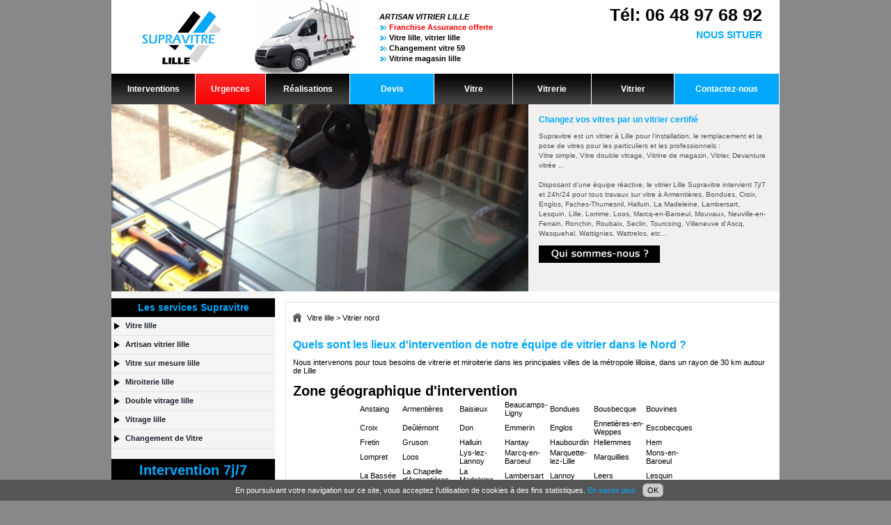

--- FILE ---
content_type: text/html
request_url: http://www.vitre-lille.fr/vitrier-nord.htm
body_size: 4476
content:
<!DOCTYPE html PUBLIC "-//W3C//DTD XHTML 1.0 Transitional//EN" "http://www.w3.org/TR/xhtml1/DTD/xhtml1-transitional.dtd">
<html xmlns="http://www.w3.org/1999/xhtml">
<head>
<meta http-equiv="Content-Type" content="text/html; charset=iso-8859-1" />
<title>Vitrier Nord (59) - Pose de Vitre à Lille et dans le Nord (59)</title>
<meta name="description" content="Le vitrier Supravitre dans le Nord (59) propose ses travaux en vitrerie et miroiterie pour les particuliers dans la métropole lilloise."/>
<meta name="keywords" content="vitre lille, vitrier lille, installation vitre lille" />
<meta name="robots" content="index, follow, all" />
<meta name="author" content="Supeva Referencement - Agence de referencement Lille" />
<link href="include/style.css" rel="stylesheet" type="text/css">
<!--[if IE 7]><link href="include/ie7-style.css" rel="stylesheet" type="text/css"><![endif]-->
<!--[if IE 6]><link href="include/ie6-style.css" rel="stylesheet" type="text/css"><![endif]-->
<link rel="shortcut icon" href="favicon.ico">
</head>
<body>
	<div id="conteneur">
		<div id="header">
	<div id="header-logo">
		 <a href="http://www.vitre-lille.fr" title="vitre lille"><img src="image/vitre-lille.jpg" alt="vitre lille" width="326px" height="106px;"/></a>
	</div>

	<div id="header-slogan">
	<span class="titre_header">ARTISAN VITRIER LILLE</span><br/>
		 <img src="image/vitre-lille-puce.png" alt="vitre lille"/> <a href="tarif-vitrier-lille.htm" title="Promotion franchise Assurance : Franchise Assurance vitrerie offerte"  class="a_header"><strong><label id="LblClignotant"><font color="red">Franchise Assurance offerte</font></label></strong></a><br/>
		 <img src="image/vitre-lille-puce.png" alt="vitrier lille"/> <a href="vitre-lille.htm" title="vitre lille" class="a_header"><strong>Vitre lille</strong>, <strong>vitrier lille</strong></a><br/>
		 <img src="image/vitre-lille-puce.png" alt="changement vitre 59"/> <a href="changement-vitre-59.htm" title="changement vitre lille" class="a_header"><strong>Changement vitre 59</strong></a><br/>
		 <img src="image/vitre-lille-puce.png" alt="vitrine magasin lille"/> <a href="vitrine-magasin-lille.htm" title="vitrine magasin lille" class="a_header"><strong>Vitrine magasin lille</strong></a><br/>
	</div>


	<div id="header-adress">
		<span class="f25">T&eacute;l: 06 48 97 68 92 </span>
		<br />
		<a href="vitrier-lille-contact.php" title="vitre lille" class="header_red">NOUS SITUER</a>
  </div>
</div>		<div id="menu-nav">
	<ul id="menu">
	<li style="width:120px;"><strong><a href="vitrier-nord.htm">Interventions</a></strong></li>
    <li style="width:100px;"><strong><a href="urgence-depannage-vitre-lille.htm" class="menu_rouge">Urgences</a></strong></li>
	<li style="width:120px;"><strong><a href="vitre-lille-realisation.htm" title="vitre lille realisation">R&eacute;alisations</a></strong></li>
	<li style="width:120px;"><strong><a href="vitre-lille-devis.php" title="vitre lille devis" class="menu_red">Devis</a></strong></li>
	<li style="width:112px;"><strong><a href="vitre-sur-mesure-lille.htm" title="vitre lille">Vitre</a></strong></li>
	<li style="width:112px;"><strong><a href="vitrerie-lille.htm" title="vitrerie lille">Vitrerie</a></strong>
		<ul class="ssmenu1">
			<li><strong><a href="vitrine-magasin-lille.htm" title="vitrine magasin lille">Vitrine magasin</a></strong></li>
            <li><strong><a href="vitre-securit-59.htm" title="vitre securit 59">Vitrine securit</a></strong></li>
		</ul>
	</li>
	<li style="width:118px;"><strong><a href="vitrier-lille.htm" title="vitrier lille">Vitrier</a></strong></li>
	<li style="border-right:0px; width:150px;"><strong><a href="vitrier-lille-contact.php" title="vitre lille contacter" class="menu_red">Contactez-nous</a></strong></li>
	</ul>
</div>		<div id="block-image">
	<div id="block_image"><a href="vitre-lille-realisation.htm" title="vitre lille"><img src="images/vitrier-lille-2.jpg" alt="vitrier lille"/></a></div>
	<div id="block_text">
	<span class="f12 c1 gras">Changez vos vitres par un vitrier certifié</span><br/>
	<p class="nomb">Supravitre est un vitrier &agrave; Lille pour l'installation, le remplacement et la pose de vitres pour les particuliers et les professionnels :</p>
Vitre simple, Vitre double vitrage, Vitrine de magasin, Vitrier, Devanture vitrée ...<br /><br />
Disposant d’une &eacute;quipe r&eacute;active, le vitrier Lille Supravitre intervient 7j/7 et 24h/24  pour tous travaux sur vitre  &agrave; Armenti&egrave;res,   Bondues,      Croix,  
	   Englos,  Faches-Thumesnil,     Halluin,       La Madeleine, Lambersart,   Lesquin,  Lille,  Lomme, 
	   Loos, Marcq-en-Baroeul,    Mouvaux, Neuville-en-Ferrain, 
      Ronchin,  Roubaix,    Seclin,    Tourcoing,    Villeneuve d'Ascq, 
	    Wasquehal, Wattignies, Wattrelos, etc... 
      </p>
	<a href="qui-sommes-nous.htm" title="supravitre"><img src="image/vitrier-lille-qsn.jpg" alt="vitrier lille"/></a>
	</div>
</div>	<div id="ctemenuiserie">
		<div id="contenu-contenu">
						<div id="contenu">
				<div id="arbo" xmlns:v="http://rdf.data-vocabulary.org/#">
					<span typeof="v:Breadcrumb"><a href="http://www.vitre-lille.fr" title="vitre lille" class="arbo" rel="v:url" property="v:title">Vitre lille</a> ></span>
										<span typeof="v:Breadcrumb"><a href="http://www.vitre-lille.fr/vitrier-nord.htm" title="vitrier nord" class="arbo" rel="v:url" property="v:title">Vitrier nord</a></span>
				</div>

				<h1>Quels sont les lieux d'intervention de notre équipe de vitrier dans le Nord ?</h1>Nous intervenons pour tous besoins de vitrerie et miroiterie dans les principales villes de la m&eacute;tropole lilloise, dans un rayon de 30 km autour de Lille<br />
<br />
<font style="color:#000000; font-size:20px; font-weight:bold;">Zone g&eacute;ographique d&#39;intervention</font>
<table align="center" border="0" cellpadding="1" cellspacing="1" style="width: 500px;">
	<tbody>
		<tr>
			<td>Anstaing</td>
			<td>Armenti&egrave;res</td>
			<td>Baisieux</td>
			<td>Beaucamps-Ligny</td>
			<td>Bondues</td>
			<td>Bousbecque</td>
			<td>Bouvines</td>
		</tr>
		<tr>
			<td>Croix</td>
			<td>De&ucirc;l&eacute;mont</td>
			<td>Don</td>
			<td>Emmerin</td>
			<td>Englos</td>
			<td>Enneti&egrave;res-en-Weppes</td>
			<td>Escobecques</td>
		</tr>
		<tr>
			<td>Fretin</td>
			<td>Gruson</td>
			<td>Halluin</td>
			<td>Hantay</td>
			<td>Haubourdin</td>
			<td>Hellemmes</td>
			<td>Hem</td>
		</tr>
		<tr>
			<td>Lompret</td>
			<td>Loos</td>
			<td>Lys-lez-Lannoy</td>
			<td><a href="vitrier-marcq-en-baroeul.htm" title="vitrier marcq en baroeul">Marcq-en-Baroeul</a></td>
			<td>Marquette-lez-Lille</td>
			<td>Marquillies</td>
			<td>Mons-en-Baroeul</td>
		</tr>
		<tr>
			<td>La Bass&eacute;e</td>
			<td>La Chapelle d&#39;Armenti&egrave;res</td>
			<td>La Madeleine</td>
			<td>Lambersart</td>
			<td>Lannoy</td>
			<td>Leers</td>
			<td>Lesquin</td>
		</tr>
		<tr>
			<td>P&eacute;renchies</td>
			<td>Pr&eacute;mesques</td>
			<td>Quesnoy-sur-De&ucirc;le</td>
			<td>Ronchin</td>
			<td>Roncq</td>
			<td>Roubaix</td>
			<td>Saint-Andr&eacute;</td>
		</tr>
		<tr>
			<td>Salom&eacute;</td>
			<td>Seclin</td>
			<td>Sequedin</td>
			<td>Templemars</td>
			<td>Toufflers</td>
			<td>Tourcoing</td>
			<td>Tressin</td>
		</tr>
		<tr>
			<td>Wattrelos</td>
			<td>Wavrin</td>
			<td>Wervicq-Sud</td>
			<td>Wicres</td>
			<td>Willems</td>
			<td>Capinghem</td>
			<td>Ch&eacute;reng</td>
		</tr>
		<tr>
			<td>Faches-Thumesnil</td>
			<td>Forest-sur-Marque</td>
			<td>Frelinghien</td>
			<td>Herlies</td>
			<td>Houplin-Ancoisne</td>
			<td>Houplines</td>
			<td>Mouvaux</td>
		</tr>
		<tr>
			<td>Lezennes</td>
			<td>Lille</td>
			<td>Linselles</td>
			<td>Vendeville</td>
			<td>Verlinghem</td>
			<td>Wambrechies</td>
		</tr>
		<tr>
			<td>Comines</td>
			<td>Warneton</td>
			<td>Wasquehal</td>
			<td>Wattignies</td>
			<td>Neuville-en-Ferrain</td>
			<td>Lomme</td>
			<td>&nbsp;</td>
			<td>&nbsp;</td>
			<td>&nbsp;</td>
			<td>&nbsp;</td>
		</tr>
		<tr>
			<td>&nbsp;</td>
			<td>&nbsp;</td>
			<td>&nbsp;</td>
			<td>&nbsp;</td>
			<td>&nbsp;</td>
			<td>&nbsp;</td>
			<td>&nbsp;</td>
			<td>&nbsp;</td>
			<td>&nbsp;</td>
			<td>&nbsp;</td>
		</tr>
		<tr>
			<td>&nbsp;</td>
			<td>&nbsp;</td>
			<td>&nbsp;</td>
			<td>&nbsp;</td>
			<td>&nbsp;</td>
			<td>&nbsp;</td>
			<td>&nbsp;</td>
			<td>&nbsp;</td>
			<td>&nbsp;</td>
			<td>&nbsp;</td>
		</tr>
		<tr>
			<td>&nbsp;</td>
			<td>&nbsp;</td>
			<td>&nbsp;</td>
			<td>&nbsp;</td>
			<td>&nbsp;</td>
			<td>&nbsp;</td>
			<td>&nbsp;</td>
			<td>&nbsp;</td>
			<td>&nbsp;</td>
			<td>&nbsp;</td>
		</tr>
		<tr>
			<td>&nbsp;</td>
			<td>&nbsp;</td>
			<td>&nbsp;</td>
			<td>&nbsp;</td>
			<td>&nbsp;</td>
			<td>&nbsp;</td>
			<td>&nbsp;</td>
			<td>&nbsp;</td>
			<td>&nbsp;</td>
			<td>&nbsp;</td>
		</tr>
		<tr>
			<td>&nbsp;</td>
			<td>&nbsp;</td>
			<td>&nbsp;</td>
			<td>&nbsp;</td>
			<td>&nbsp;</td>
			<td>&nbsp;</td>
			<td>&nbsp;</td>
			<td>&nbsp;</td>
			<td>&nbsp;</td>
			<td>&nbsp;</td>
		</tr>
		<tr>
			<td>&nbsp;</td>
			<td>&nbsp;</td>
			<td>&nbsp;</td>
			<td>&nbsp;</td>
			<td>&nbsp;</td>
			<td>&nbsp;</td>
			<td>&nbsp;</td>
			<td>&nbsp;</td>
			<td>&nbsp;</td>
			<td>&nbsp;</td>
		</tr>
		<tr>
			<td>&nbsp;</td>
			<td>&nbsp;</td>
			<td>&nbsp;</td>
			<td>&nbsp;</td>
			<td>&nbsp;</td>
			<td>&nbsp;</td>
			<td>&nbsp;</td>
			<td>&nbsp;</td>
			<td>&nbsp;</td>
			<td>&nbsp;</td>
		</tr>
		<tr>
			<td>&nbsp;</td>
			<td>&nbsp;</td>
			<td>&nbsp;</td>
			<td>&nbsp;</td>
			<td>&nbsp;</td>
			<td>&nbsp;</td>
			<td>&nbsp;</td>
			<td>&nbsp;</td>
			<td>&nbsp;</td>
			<td>&nbsp;</td>
		</tr>
		<tr>
			<td>&nbsp;</td>
			<td>&nbsp;</td>
			<td>&nbsp;</td>
			<td>&nbsp;</td>
			<td>&nbsp;</td>
			<td>&nbsp;</td>
			<td>&nbsp;</td>
			<td>&nbsp;</td>
			<td>&nbsp;</td>
			<td>&nbsp;</td>
		</tr>
	</tbody>
</table>
			</div> 
			<div id="form_contact">
	<span class="gras c2 f14">Demande de devis</span>
	<form id="form_bloc_devis" name="form_bloc_devis" method="post" action="vitre-lille-devis.php#ctemenuiserie" onsubmit="return checkform();">
		<input type="checkbox" name="antispam" id="antispam" style="display:none;"/>
		<input type="checkbox" name="antispam2" id="antispam2" style="display:none;" checked="checked"/>
		<input type="text" name="antispam3" id="antispam3" style="display:none;"/>
		<input name="mouchard" value="blocdevis" type="hidden"/>
		<input name="prenom_cli" id="prenom_cli" type="text" value="Pr&eacute;nom*" onfocus="if(this.value=='Pr&eacute;nom*'){this.value=''}" onblur="if(this.value==''){this.value='Pr&eacute;nom*'}"/>
		<input name="nom_cli" id="nom_cli" type="text" value="Nom*" onfocus="if(this.value=='Nom*'){this.value=''}" onblur="if(this.value==''){this.value='Nom*'}"/>
		<input name="tel_cli" id="tel_cli" type="text" value="T&eacute;l / Portable*" onfocus="if(this.value=='T&eacute;l / Portable*'){this.value=''}" onblur="if(this.value==''){this.value='T&eacute;l / Portable*'}"/>
		<input name="email_cli" id="email_cli" type="text" value="Email*" onfocus="if(this.value=='Email*'){this.value=''}" onblur="if(this.value==''){this.value='Email*'}" style="margin-right:0px;"/>
		<br/>
		<input name="adr_cli" id="adr_cli" type="text" value="Adresse" onfocus="if(this.value=='Adresse'){this.value=''}" onblur="if(this.value==''){this.value='Adresse'}" style="width:325px;"/>
		<input name="cp_cli" id="cp_cli" type="text" value="Code postal" onfocus="if(this.value=='Code postal'){this.value=''}" onblur="if(this.value==''){this.value='Code postal'}"/>
		<input name="ville_cli" id="ville_cli" type="text" value="Ville" onfocus="if(this.value=='Ville'){this.value=''}" onblur="if(this.value==''){this.value='Ville'}" style="margin-right:0px;"/>
		<br/><br/>
		<div style="float:right; width:141px; height:20px; margin-right:5px;"><input type="submit" name="sub_devis" id="sub_devis" value="Envoyer la demande"/></div>
		<span class="gras c1 f10">Int&eacute;r&ecirc;t</span> 
		<input type="checkbox" name="check_vitre" id="check_vitre" style="margin-left:25px;"/> <label for="check_vitre" class="f10 c2" style="width:60px; display:inline-block;">Vitre</label>
		<input type="checkbox" name="check_porte" id="check_porte"/> <label for="check_porte" class="f10 c2" style="width:85px; display:inline-block;">Porte vitr&eacute;e</label>
		<input type="checkbox" name="check_magasin" id="check_magasin"/> <label for="check_magasin" class="f10 c2" style="width:106px; display:inline-block;">Vitrine magasin</label>
		<input type="checkbox" name="check_autre" id="check_autre"/> <label for="check_autre" class="f10 c2">Autre</label>
		
	</form>
</div><div id="btn_part_pro">
<a href="vitrier-lille-pour-professionnel.htm" title="vitrier pro lille" class="btn_pro"></a>
<a href="vitrier-lille-pour-particulier.htm" title="vitrier particulier lille" class="btn_part"></a>
</div>			<div class="cleaner"></div>
		</div>
		<div id="gauche">
	<div id="menu_gauche">
		<div id="titre_menu_gauche">Les services Supravitre</div>
		  <ul class="second-menu">
			<li><a href="vitre-lille.htm" title="vitre lille" class="second-menu">Vitre lille</a></li>
			<li><a href="artisan-vitrier-lille.htm" title="artisan vitrier lille" class="second-menu">Artisan vitrier lille</a></li>
			<li><a href="vitre-sur-mesure-lille.htm" title="vitre sur mesure lille" class="second-menu">Vitre sur mesure lille</a></li>
			<li><a href="miroiterie-lille.htm" title="miroiterie lille" class="second-menu">Miroiterie lille</a></li>
			<li><a href="double-vitrage-lille.htm" title="double vitrage lille" class="second-menu">Double vitrage lille</a></li>
			<li><a href="vitrage-lille.htm" title="vitrage lille" class="second-menu">Vitrage lille</a></li>
			<li><a href="changement-vitre-59.htm" title="changement vitre lille" class="second-menu">Changement de Vitre</a></li>
	</div>
    <div id="titre_intervention"><a href="urgence-depannage-vitrier-lille.htm" title="Intervention 7j/7 vitrier lille" class="bleu">Intervention 7j/7<br />dans l'heure</a></div>
	<div id="bloc-nav-gauche">
	<a href="vitre-lille-devis.php" title="vitre lille devis"><img src="image/vitre-lille-devis-2.jpg" alt="vitre lille devis" /></a>
	</div>

	<div id="bloc-partenaire">
		<div id="titre_menu_gauche2"><a href="tarif-vitrier-lille.htm" title="tarif vitrier lille" class="bleu">TARIF ASSURANCE<br />AGR&Eacute;&Eacute;</a></div>
		<a href="tarif-vitrier-lille.htm" title="tarif vitrier lille"><img src="image/tarif-vitrier-lille.jpg" alt="tarif vitrier lille"/></a>
	</div>

    

	<!--vitrier-lille-contact.php-->
	<div id="bloc_newsletter">
		<form method="post" name="alertemail" action="vitrier-lille-contact.php" onsubmit="return VerifEmail();" id="form_news_gauche">
			<input type="text" id="mail_newsletter" name="mail_newsletter" value="Email ?" class="input-mail" onfocus="if(this.value=='Email ?'){this.value=''}" onblur="if(this.value==''){this.value='Email ?'}">
			<input type="hidden" name="mouchard" value="alertemail"/>
			<input type="checkbox" name="antispam" id="antispam" style="display:none;"/>
			<input type="checkbox" name="antispam2" id="antispam2" style="display:none;" checked="checked"/>
			<input type="text" name="antispam3" id="antispam3" style="display:none;"/>
			<br/>
			<input type="submit" class="button-rappel" value="" style="margin-top:3px;">
		</form>
	</div>
</div>
 
		<div class="cleaner"></div>
	</div>
	<div id="logosupeva"><a href="http://franck-denise.com/Referencement_de_site_internet.php" title="referencement" target="_blank"><img src="image/referencement.jpg" alt="referencement" title="referencement" /></a></div>
<div id="pied">
	<div id="pd-gauche">
		<span class="c1">Vitrier Supravitre 13 rue des Stations 59800 Lille - T&eacute;l: 06 50 02 35 60 </span>
		
		<ul id="menu_horizontal">
			<li style="padding-left:0px;"><a href="vitrier-lille-contact.php" title="vitre lille contacter" class="gris">Nous contacter</a></li>
			<li><a href="vitre-lille-plan.htm" class="gris">Plan du site</a></li>
			<li><a href="mentions-legales.htm" class="gris">Mentions l&eacute;gales</a></li>
			<li><a href="vitre-lille-partenariat.htm" class="gris">Partenaires</a></li>
			<li><a href="https://franck-denise.com/" class="gris">Webmestre</a></li>
			<li class="c8">http://www.vitre-lille.fr &copy; 2026</li>
		</ul>
  </div>

	<div id="pd-droite">
		<a href="vitre-lille-newsletter.php" title="vitre lille newsletter"><img src="image/vitre-lille-newsletter.jpg" alt="vitre lille newsletter"/></a>
	</div>
</div>	<div class="cleaner"></div>
	<script type="text/javascript" src="include/js/jquery-1.8.1.min.js"></script>
<script type="text/javascript">

	$(document).on("click", "a.btn_prec_suiv", function(){
		var IdPro = this.href.split(/-/);
		var IdPro = IdPro[(IdPro.length)-1].split(/.htm/)[0];
		// alert(IdPro);
		$("#content_selection").load("block-select-ajax.php?IdPro="+IdPro);
		return false;
	});

function MM_jumpMenu(targ,selObj,restore){ //v3.0
  eval(targ+".location='"+selObj.options[selObj.selectedIndex].value+"'");
  if (restore) selObj.selectedIndex=0;
}	
</script>
<script type="text/javascript" src="include/js/jquery-cookies.js"></script></body>
</html>


--- FILE ---
content_type: text/css
request_url: http://www.vitre-lille.fr/include/style.css
body_size: 4226
content:
html,body{font-family:Verdana, Arial, Helvetica, sans-serif; font-size: 11px; text-align:left; color:#000; margin:0px; background-color:#898888;}

/*	HEADER	*/

#header{height:106px; position:relative;width:960px;margin-left:auto;margin-right:auto; background-color:#fff;}
#header-logo{float:left;width:326px;height:106px;margin-left:30px;}
#header-slogan{width:200px;margin-top:17px;float:left; line-height:15px; margin-left:29px;}
#header-slogan a:link, #header-slogan a:visited, #header-slogan a:active {color:#000; text-decoration:none;}
#header-slogan a:hover {text-decoration:underline;}
#header-adress{height:86px; float:right; text-align:right; color:#000; margin-right:25px; line-height:29px; padding-top:7px; font-weight:bold;}
a.header_red:link, a.header_red:visited, a.header_red:active {color:#03a8fb; text-decoration:none; font-size:14px;}
a.header_red:hover {color:#018fd6; text-decoration:none;}
.titre_header{font-weight:bold; font-style:italic;}

/*	CONTENU	*/

#conteneur{width:960px;margin-left:auto;margin-right:auto; background-color:#fff; background-image:url('../image/fond-contenu.png'); background-repeat:repeat-y;}
#menu-nav{height:44px;width:960px;margin-left:auto;margin-right:auto;}
#block-image{height:269px;width:960px;margin-left:auto;margin-right:auto;}
#block_image{height:269px; width:599px; float:left;}
#block_text{height:239px; width:331px; float:left; background:#f1f0ee; color:#4f4e4e; padding:15px; font-size:10px; line-height:14px;}
#gauche{-moz-background-clip:border;-moz-background-inline-policy:continuous;-moz-background-origin:padding;display:table-cell;float:right;width:235px;height:100%; margin-top:10px;}
#arbo{height:25px; margin-top:1px; background-image:url('../image/arbo.gif'); background-repeat:no-repeat; padding-left:20px;}
#ctemenuiserie{width:960px;margin-left:auto;margin-right:auto; display:table;}
#contenu-contenu{float:right; width:725px; display:table-cell; margin-bottom:20px;}
#contenu-menu{float:left;display:block;padding:0px;width:710px;min-height:160px; margin:10px 0px 0px 15px;}
#contenu{float:left;-moz-background-clip:border;-moz-background-inline-policy:continuous;-moz-background-origin:padding;display:block;padding: 0 10px 10px;width:688px;min-height:300px; margin:15px 0px 0px 15px; border:1px solid #e3e3e3; background:#fff; padding-top:15px;}
#contenu-etiquette{float:right; display:block;width:708px; margin-left:15px;}
#etiquette{float:right; margin:11px 0px 8px;}
#menu-realisation{display:bloc; float:left; margin:10px 0px 0px 15px; height:204px; padding:0px; width:710px;}

#tab-titre{margin:20px 0px 0px;}
.padding0{padding:0px;}
.td-center{background:url('../image/arrondi-center.jpg') repeat-x; padding:4px 10px; text-align:center; font-size:13px; color:white;}
.td-center2{background:url('../image/arrondi-center-2.jpg') repeat-x; padding:4px 10px; text-align:center; font-size:13px; color:white;}
.td-center-tri{background:#094b74; text-align:center; font-size:13px; color:white;}

/* CONTENU ETIQUETTE */

.menu_rea{margin-right:18px;}
#form_contact{float:left; border:1px solid #414141; background:#000; width:688px; height:111px; padding:10px; margin:10px 0 0 15px;}
#form_bloc_devis{width:688px; margin:0px; padding:0px;}
#form_contact input[type=text]{width:150px; margin-right:13px; margin-top:10px; margin-left:2px;}
@media screen and (max-device-width: 480px)
{
	#form_contact input[type=text]{width:150px; margin-right:5px; margin-top:10px; margin-left:2px;}
	#form_contact{float:left; border:1px solid #444c88; background:#909ab5; width:688px; height:150px; padding:10px;}
}

#btn_part_pro{float:left; width:710px;height:112px; margin-bottom:8px; margin-left:15px; margin-top:10px;}
.btn_pro{background:url('../image/vitrier-lille-1.png'); background-position:0 0; background-repeat:none; display:block; width:340px; height:112px; margin-right:30px; float:left;}
.btn_pro:hover{ background-position:0 -112px;}
.btn_part{background:url('../image/vitrier-lille-1.png'); background-position:340px 0; background-repeat:none; display:block; width:340px; height:112px; float:left;}
.btn_part:hover{ background-position:340px -112px;}
/*	MENU GAUCHE	*/

#menu_gauche{margin-bottom:15px; background:#f4f4f4;}
#titre_menu_gauche{background-color:#000; width:235px; height:22px; font-size:14px; text-align:center; padding-top:5px; color:#03a8fb; font-weight:bold;}
#titre_menu_gauche2{background-color:#000; width:235px; height:58px; font-size:14px; text-align:center; padding-top:5px; color:#03a8fb; font-weight:bold;}
#titre_intervention{background-color:#000; width:235px; height:58px; font-size:14px; text-align:center; padding-top:5px; color:#03a8fb; font-weight:bold; margin-bottom:20px;}
ul.second-menu{margin:0;padding:0;}
ul.second-menu li{background-image:url('../image/vitre-lille-puce-3.png'); background-position:4px 8px; background-repeat:no-repeat; height:20px; list-style-type:none; padding-left:20px; border-bottom:1px solid #e1e1e1; padding-top:6px;}
a.second-menu:link, a.second-menu:visited, a.second-menu:active{text-decoration:none; font-size:11px; font-weight:bold; color:#1b212b}
a.second-menu:hover{color:#1b212b; text-decoration:underline;}

#bloc-nav-gauche{margin-bottom:15px;}
#bloc-reag-g{margin-top:15px;}

#bloc_newsletter{background:url('../image/vitre-lille-newsletter-1.jpg') no-repeat; margin-right:15px; text-align:right; width:230px; height:48px; padding-right:5px; padding-top:5px;}
.input-navg-tel, .input-navg-mail{color:#f21313;line-height:13px; height:13px; width:70px; font-size:10px;}

#bloc-partenaire{width:235px; margin-bottom:15px;}
#titre_partenaire{background-color:#000; height:27px; color:#fff; padding-left:10px; font-size:13px; font-weight:bold;}

#form_news_gauche{margin:0px; padding:0px; width:100%;}
.button-rappel {border:none;background: url('../image/vitre-lille-btn.png') no-repeat;width:27px;height:19px; cursor:pointer; margin-left:7px; background-position:0 -20px;}
.button-rappel:hover{border:none;background: url('../image/vitre-lille-btn.png') no-repeat;width:27px;height:19px; cursor:pointer; margin-left:7px; background-position:0px 0px;}
.input-mail {width:108px;height:15px;line-height:15px;font-size:10px;vertical-align:top;color:#414141;font-weight:bold;}

/*	PIED DE PAGE	*/

#logosupeva{float:right; width:85px; height:36px;}
#pied{clear:both; text-align:center; height:50px; padding-top:7px; background:#000; color:#fff;}
#pd-gauche{width:755px;float:left;height:50px; text-align:left; padding-left:15px; font-size:12px; font-weight:bold;}
#pd-droite{width:163px;float:right;height:20px; margin-right:15px; margin-top:15px;}

ul#menu_horizontal{padding:0px; margin-bottom:0px; margin-top:5px;}
ul#menu_horizontal li {list-style-type :none;display :inline;padding :0 1.2em; font-size:11px; font-weight:normal;}
ul#menu_horizontal li a {color:#aeaeae;}

/* MISE EN FORME DU TEXTE ET DES LIENS */

.c1{color:#03a8fb;}
.c2{color:#029ae7;}
.c3{color:#000;}
.c4{color:#9eb314; font-size:24px;}
.c5{color:#FF0000;}
.c6{color:#8da010;} /* vert titre blk img*/
.c7{color:#b5cb21;} /* vert titre blk devis*/
.c8{color:#aeaeae;} /* gris pied*/
.c9{color:#7d8b1c;} /* vert fonce*/
.red{color:red;}
.c_require{color:#FF0000; font-size:9px;}
.c_req_etoile{color:#FF0000; font-size:8px;vertical-align:top; }
.white{color:#fff;}
.bleu{color:#03a8fb;}
#titre_menu_gauche2 a.bleu, #titre_intervention a.bleu{color:#03a8fb;font-size:20px}
#titre_menu_gauche2 a.bleu:hover, #titre_intervention a.bleu:hover{text-decoration:none;color:#049be7;}
.mc-1{color:#E0E0E0; font-size:10px;}
.gras{font-weight:bold;}
.center{text-align:center;}
.italic{font-style:italic;}
.f10{font-size:10px;}
.f14{font-size:14px;}
.f15{font-size:15px;}
.f13{font-size:13px;}
.f12{font-size:12px;}
.f18{font-size:18px;}
.f19{font-size:19px;}
.f25{font-size:25px;}
.nomb{margin-bottom:0px;}
.cleaner{clear:both;}

img{border:0;}
h2,h3,h4,h5,h6{font-size:13px; font-weight:bold; font-style:italic; text-decoration:none;}
h1{font-size:16px; font-weight:bold; text-decoration:none;color:#03A8FB}

.bgfond{background:url('../image/background-degrade-trier.png') repeat-x; color:#fff; font-size:13px;border:1px solid #AEAEAE; height:25px;}

ul.liste li{padding-bottom:8px;}
li.espace {padding-bottom:8px;}

ul.ul_blk_img{padding-left:15px; margin-top:0px;}
ul.ul_blk_img li{list-style:none;}

/* DIV LISTE */
.div_liste{margin:25px 10px 25px 0px; border-collapse:collapse; width:337px; float:left; border:1px solid #e3e3e3;}
.div_img_liste{padding:10px; width:140px; float:left;}
.div_txt_liste{border-left:1px solid #e3e3e3; padding:10px; text-align:center; background:#f1f1f1; float:right; width:156px; height:140px;}
.titre_rea{color:#03a8fb;}

/* LIENS */

a:link, a:visited, a:active{color:#000;text-decoration:none;}
a:hover{color:#000;text-decoration:underline; cursor:pointer;}

a.block:link, a.block:visited, a.block:active{display:block; width:100%; height:100%;}
a.block:hover{text-decoration:none;}

#block_text a{color:#4F4E4E;}
a.mail:link, a.mail:visited, a.mail:active{color:#000;text-decoration:none;}
a.mail:hover{color:#000;text-decoration:underline;}

a.arbo:link, a.arbo:visited, a.arbo:active{color:#000;text-decoration:none;}
a.arbo:hover{color:#000;text-decoration:underline;}

a.btn_prec:hover{color:#000;text-decoration:none; margin-right:5px;}
a.btn_suiv:hover{color:#000;text-decoration:none; margin-left:5px;}

a.a_header:link, a.a_header:visited, a.a_header:active, a.a_header:hover{color:#717171;text-decoration:none; margin-left:0px;}

a.white:link, a.white:visited, a.white:active{color:#fff;text-decoration:none;}
a.white:hover{color:#fff;text-decoration:underline;}

a.gris:link, a.gris:visited, a.gris:active{color:#aeaeae;text-decoration:none;}
a.gris:hover{color:#aeaeae;text-decoration:underline;}

a.a_liste:link, a.a_liste:visited, a.a_liste:active{color:#0a4b75;text-decoration:none; font-size:13px;}
a.a_liste:hover{color:#0a4b75;text-decoration:underline;font-size:13px;}

a.img:link, a.img:visited, a.img:active{border :1px solid black; display:block;}
a.img:hover{border : 1px solid #b8b8b8; text-decoration:none;}

a.titre_rea:link, a.titre_rea:visited ,a.titre_rea:active {color:#303a74;text-decoration:none;}
a.titre_rea:hover {color:#303a74;text-decoration:underline;}

/* FORMULAIRE */

fieldset{margin:0 0;margin-bottom:20px;border:1px solid #e5e5e5; width:675px;}
legend{padding:0 .5em;color:#337fbd;background:transparent;font-size:25px;font-weight:bold;}
textarea, select, input{font-size:11px; font-family:Verdana, Arial, Helvetica, sans-serif;}

/* FORMULAIRE DE CONTACT */

#form_contacter {margin-left:20px;}
#form_contacter input[type=text]{width:215px; background:#F9F9F9; border:1px solid #ccc;}
#form_contacter input[type=submit]{width:215px; background:#CF151E; border:0px; color:#fff; cursor:pointer; padding:3px 5px; margin:10px 0 0 171px; text-transform:uppercase; font-size:14px;}
#form_contacter input[type=submit]:hover{background:#303a74;}
#form_contacter textarea { background:#F9F9F9; border:1px solid #ccc;}
#form_contacter label{width:160px; float:left; text-align:right; margin-right:10px; height:15px; margin-bottom:10px; font-size:10px;}
#form_contacter p {margin-bottom:10px; margin-top:0px;}
.p_titre{font-size:21px; color:#027cc9; margin:20px 0px 0px;}

/* FORMULAREI DEVIS */

#formdevis {padding:10px 6px 6px; background:#f1f1f1;}
#formdevis label{display:inline-block; width:110px; margin:5px 0px;}
#formdevis label.lab_nature{display:inline-block; width:180px; margin:5px 0px;}
#formdevis input[type=text]{width:170px;}
#formdevis select{width:170px;}
#formdevis fieldset {border:0px;}
#formdevis legend {font-size:21px; color:#027cc9; padding:0px; font-weight:normal;}

/* formulaire fichier multiple */
div#fichiers {width:370px;margin:auto;padding:5px;font-size: 11px;text-align: left;border: 1px dotted #7e9db5; background:#fff;}

/* MENU */

#menu, #menu ul {padding:0; margin:0; list-style:none; height:44px; line-height:44px; text-align:center;}
#menu{font-weight:bold; font-family:Arial; font-size:12px;}
#menu a {display:block; background:url('../image/vitre-lille-bg.png') repeat-x; background-position:0px 0px; color :#fff;text-decoration:none; font-weight:bold; font-size:12px;}
#menu a:hover {background-position:0px -44px;}
#menu a.menu_red {display:block; background:url('../image/vitre-lille-bg.png') repeat-x; background-position:0px -88px; color :#fff;text-decoration:none; font-weight:bold; font-size:12px;}
#menu a.menu_red:hover {background-position:0px -132px;}
#menu a.menu_rouge {display:block; background:url('../image/vitre-lille-bg-rouge.png') repeat-x; background-position:0px -88px; color :#fff;text-decoration:none; font-weight:bold; font-size:12px;}
#menu a.menu_rouge:hover {background-position:0px -132px;}
#menu li {float:left; border-right:1px solid #fff;}
/* ie ne reconnaissant pas le s&eacute;lecteur ">" */
html>body #menu li{border-right:1px solid #fff ;}
#menu li ul {position:absolute; width:240px; left:-999em; line-height:20px;}
#menu li ul ul {position:absolute; margin:-20px 0 0 179px; border-left:1px solid #fff;}
/* ie ne reconnaissant pas le s?lecteur ">"*/
html>body #menu li ul ul{border-left:1px solid transparent ;}
#menu li:hover ul ul, #menu li.sfhover ul ul {left: -999em;}
#menu li:hover ul, #menu li li:hover ul, #menu li.sfhover ul, #menu li li.sfhover ul {left:auto; min-height:0;}

/* SOUS MENU */

#menu ul li a {background:#5b5b5b none repeat scroll 0 0; text-align:left; padding-left:10px; width:228px;}
#menu ul li a:hover {background:#acacac none repeat scroll 0 0; text-align:left; padding-left:10px; width:228px;}
#menu ul.ssmenu1 li a {background:#000 none repeat scroll 0 0; text-align:left; padding-left:10px; padding-right:5px; width:174px; opacity:1;color:white;z-index:9;}
#menu ul.ssmenu1 li a:hover {background:#434242; text-align:left; padding-left:10px; padding-right:5px; width:174px;opacity:1;z-index:9;}


/* img detail */
.block_mini{display:block; height:105px; width:140px; float:left; text-align:center; margin-right:13px; overflow:hidden; margin-bottom:20px; }
.img_mini{display:block; width:660px; margin-left:52px; position:relative;}
.img_princ{display:block; width:600px; margin-left:52px; position:relative;overflow: hidden; height:450px; margin-bottom:20px;}
.img_princ .cloud {position: absolute;left: -150px; top: 50%; margin-top: -22px; transition: all .5s;}
.img_princ .cloud + .cloud {left: auto;right: -150px;}
.img_princ:hover .cloud {left: -10px;}
.img_princ:hover .cloud + .cloud {left: auto;right: -10px;}
.cloud {
    background: none repeat scroll 0 0 white;
    border-radius: 10px 10px 10px 10px;
    box-shadow: 0 2px 2px 1px rgba(9, 10, 10, 0.1);
    font-family: Georgia,Times New Roman,serif;
    font-style: italic;
    height: 44px;
    line-height: 44px;
    padding: 0 18px;
}

/* STYLE COOKIE */

.cookie{display:block; position:fixed; bottom:0; left:0; background-color:#555; color:#fff; width:100%; height:auto; padding:5px; text-align:center}
.cookie a{color:#03a8fb;}
.cookie_btn{display:inline-block; margin-left:10px; background-color:#CCC; color:#000; border:1px solid #999; border-radius:6px; padding:3px 6px}
.cookie_btn_error{background-color:#C30; border:1px solid #C00;}
.cookie_btn:hover{cursor:pointer; background-color:#999; border:1px solid #CCC;}

.cookies_article{margin:0px 5px 10px; padding:0.53846em; border:4px solid #b0b0b0; line-height:18px; vertical-align:baseline; clear:both; float:left; width:100%; word-wrap:break-word; box-sizing:border-box; color:rgb(29, 29, 29);}
.titre_article_cookies{background-image:none; margin:0px -7px 9.671875px -1.38462em; padding:0px 0em; border:0px; font-size:1em; font-weight:bold; line-height:1.84615em; vertical-align:baseline; float:left; width:75%; word-wrap:break-word; box-sizing:border-box; color:#fff; height:1.84615em; position:relative; text-transform:uppercase; text-align:center; background-color:#03a8fb;}
.text_article_cookies{margin:0px 0px 0.38462em; padding: 0px; border: 0px; font-family: inherit; font-size: inherit; font-style: inherit; font-variant: inherit; font-weight: inherit; font-stretch: inherit; line-height: inherit; vertical-align: baseline; clear: left;}
.h3_article_cookies{background-image:none; margin:0.5em 0px 0.5em; padding:0px; border:0px; font-size:1.07692em; font-weight:bold; vertical-align:baseline; color:#03a8fb; text-transform:uppercase;}
